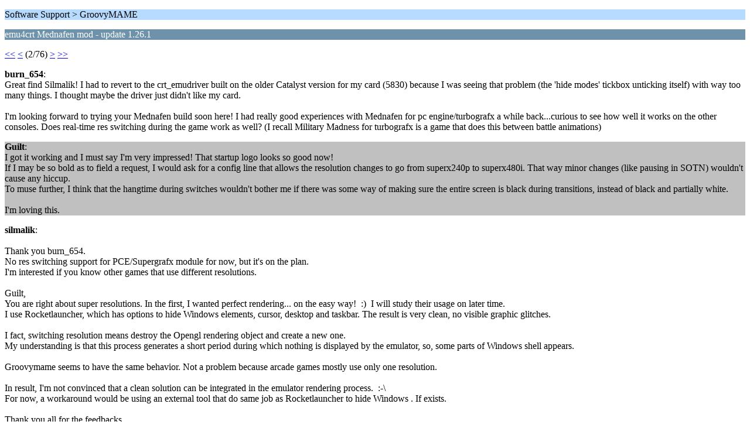

--- FILE ---
content_type: text/html; charset=ISO-8859-1
request_url: http://forum.arcadecontrols.com/index.php/topic,155264.5/wap2.html?PHPSESSID=r29ngkua1oorhg9nrcf53ph89u
body_size: 2667
content:
<?xml version="1.0" encoding="ISO-8859-1"?>
<!DOCTYPE html PUBLIC "-//WAPFORUM//DTD XHTML Mobile 1.0//EN" "http://www.wapforum.org/DTD/xhtml-mobile10.dtd">
<html xmlns="http://www.w3.org/1999/xhtml">
	<head>
		<title>emu4crt Mednafen mod - update 1.26.1</title>
		<link rel="canonical" href="http://forum.arcadecontrols.com/index.php?topic=155264.5" />
		<link rel="stylesheet" href="http://forum.arcadecontrols.com/Themes/default/css/wireless.css" type="text/css" />
	</head>
	<body>
		<p class="titlebg">Software Support > GroovyMAME</p>
		<p class="catbg">emu4crt Mednafen mod - update 1.26.1</p>
		<p class="windowbg"><a href="http://forum.arcadecontrols.com/index.php/topic,155264.0/wap2.html?PHPSESSID=r29ngkua1oorhg9nrcf53ph89u">&lt;&lt;</a> <a href="http://forum.arcadecontrols.com/index.php/topic,155264.0/wap2.html?PHPSESSID=r29ngkua1oorhg9nrcf53ph89u">&lt;</a> (2/76) <a href="http://forum.arcadecontrols.com/index.php/topic,155264.10/wap2.html?PHPSESSID=r29ngkua1oorhg9nrcf53ph89u">&gt;</a> <a href="http://forum.arcadecontrols.com/index.php/topic,155264.380/wap2.html?PHPSESSID=r29ngkua1oorhg9nrcf53ph89u">&gt;&gt;</a> </p>
		<p class="windowbg">
			<strong>burn_654</strong>:
			<br />
			Great find Silmalik! I had to revert to the crt_emudriver built on the older Catalyst version for my card (5830) because I was seeing that problem (the &#039;hide modes&#039; tickbox unticking itself) with way too many things. I thought maybe the driver just didn&#039;t like my card.<br /><br />I&#039;m looking forward to trying your Mednafen build soon here! I had really good experiences with Mednafen for pc engine/turbografx a while back...curious to see how well it works on the other consoles. Does real-time res switching during the game work as well? (I recall Military Madness for turbografx is a game that does this between battle animations)
		</p>
		<p class="windowbg2">
			<strong>Guilt</strong>:
			<br />
			I got it working and I must say I&#039;m very impressed! That startup logo looks so good now!<br />If I may be so bold as to field a request, I would ask for a config line that allows the resolution changes to go from superx240p to superx480i. That way minor changes (like pausing in SOTN) wouldn&#039;t cause any hiccup. <br />To muse further, I think that the hangtime during switches wouldn&#039;t bother me if there was some way of making sure the entire screen is black during transitions, instead of black and partially white. <br /><br />I&#039;m loving this. 
		</p>
		<p class="windowbg">
			<strong>silmalik</strong>:
			<br />
			<br />Thank you burn_654.<br />No res switching support for PCE/Supergrafx module for now, but it&#039;s on the plan. <br />I&#039;m interested if you know other games that use different resolutions.<br /><br />Guilt,<br />You are right about super resolutions. In the first, I wanted perfect rendering... on the easy way!&nbsp; :)&nbsp; I will study their usage on later time.<br />I use Rocketlauncher, which has options to hide Windows elements, cursor, desktop and taskbar. The result is very clean, no visible graphic glitches.<br /><br />I fact, switching resolution means destroy the Opengl rendering object and create a new one. <br />My understanding is that this process generates a short period during which nothing is displayed by the emulator, so, some parts of Windows shell appears.<br /><br />Groovymame seems to have the same behavior. Not a problem because arcade games mostly use only one resolution.<br /><br />In result, I&#039;m not convinced that a clean solution can be integrated in the emulator rendering process.&nbsp; :-\<br />For now, a workaround would be using an external tool that do same job as Rocketlauncher to hide Windows . If exists.<br /><br />Thank you all for the feedbacks. 
		</p>
		<p class="windowbg2">
			<strong>Recapnation</strong>:
			<br />
			For PCE games using high res modes, try Aoi Blink or Ys I - II. The latter does indeed use 256 x 224 for the cutscenes but switches to 336? x 224 for the actual game.<br /><br />Even more useful -- run Burning Angels or 1943 Kai. You can change yourself the display mode in the option screen although the active area will be the same (black bars in the high res mode for mimicking a vertical arcade display). There are many other PCE shooting games that do this, but they&#039;ll require a code normally.<br /><br />As I understand, any Mednafen GUI will do for your fork?<br /><br />
		</p>
		<p class="windowbg">
			<strong>Calamity</strong>:
			<br />
			<br />--- Quote from: silmalik ---Well, some little work with Sysinternals Procmon has designated me the culprit: identify the reg key which stores the parameter, then identify the process who overwrites it.<br /><br />--- End quote ---<br /><br />Very smart. I&#039;ll see if I can modify the drivers so this service is disabled by default, in case there&#039;s no side effect to it.<br /><br /><br /><br />--- Quote from: silmalik ---I fact, switching resolution means destroy the Opengl rendering object and create a new one. <br />My understanding is that this process generates a short period during which nothing is displayed by the emulator, so, some parts of Windows shell appears.<br /><br />Groovymame seems to have the same behavior. Not a problem because arcade games mostly use only one resolution.<br /><br />--- End quote ---<br /><br />That&#039;s not true for Direct3D9Ex and up, where you can switch the full screen resolution without releasing the resources. Anyone has tested e.g. Megadrive&#039;s Sonic 2 in recent versions of GM? The progressive/interlaced mode change is absolutely seamless, at least on my machine, you only notice a slight warp on the background music (hopefully I&#039;ll figure out a way to avoid this too at some point). As far as I know OpenGL doesn&#039;t allow this, and wrapper APIs conceived to target both Direct3D and OpenGL implement a lower common denominator solution, making mode changes unnecesarily expensive.<br /><br />
		</p>
		<p class="titlebg">Navigation</p>
		<p class="windowbg">[0] <a href="http://forum.arcadecontrols.com/index.php/board,52.0/wap2.html?PHPSESSID=r29ngkua1oorhg9nrcf53ph89u" accesskey="0">Message Index</a></p>
		<p class="windowbg">[#] <a href="http://forum.arcadecontrols.com/index.php/topic,155264.10/wap2.html?PHPSESSID=r29ngkua1oorhg9nrcf53ph89u" accesskey="#">Next page</a></p>
		<p class="windowbg">[*] <a href="http://forum.arcadecontrols.com/index.php/topic,155264.0/wap2.html?PHPSESSID=r29ngkua1oorhg9nrcf53ph89u" accesskey="*">Previous page</a></p>
		<a href="http://forum.arcadecontrols.com/index.php/topic,155264.0/nowap.html?PHPSESSID=r29ngkua1oorhg9nrcf53ph89u" rel="nofollow">Go to full version</a>
	</body>
</html>